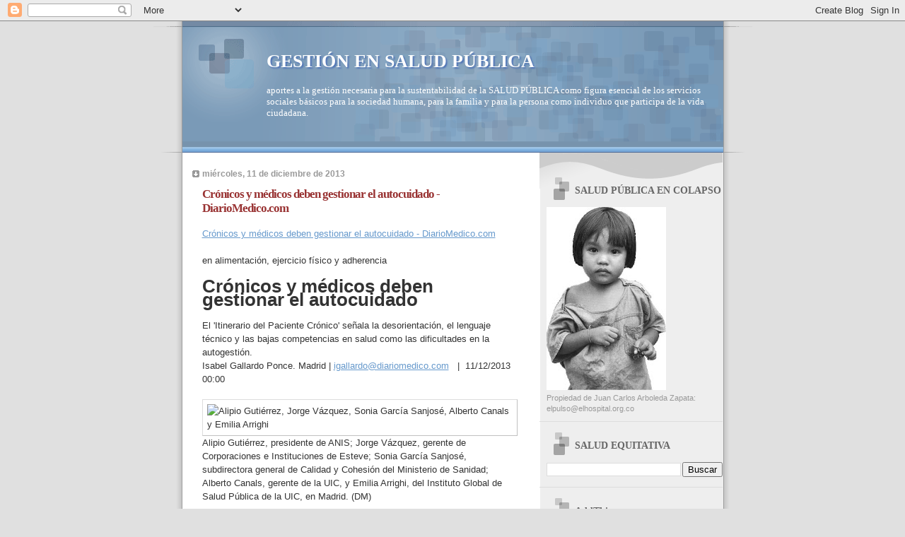

--- FILE ---
content_type: text/html; charset=UTF-8
request_url: https://saludequitativa.blogspot.com/b/stats?style=BLACK_TRANSPARENT&timeRange=ALL_TIME&token=APq4FmCU3qwfL5TRXqy127h4jhv-VLVFOIX4Mx1-Ur8-F-MfvMmtF7AOjOXHVcbIbZjEvh71BydIaX9YUg2Buc7VR4hBvuq9Jg
body_size: -11
content:
{"total":16647169,"sparklineOptions":{"backgroundColor":{"fillOpacity":0.1,"fill":"#000000"},"series":[{"areaOpacity":0.3,"color":"#202020"}]},"sparklineData":[[0,15],[1,10],[2,10],[3,17],[4,13],[5,27],[6,19],[7,32],[8,18],[9,17],[10,26],[11,15],[12,13],[13,12],[14,17],[15,20],[16,34],[17,77],[18,31],[19,31],[20,16],[21,33],[22,22],[23,42],[24,35],[25,100],[26,35],[27,25],[28,100],[29,64]],"nextTickMs":2053}

--- FILE ---
content_type: text/html; charset=utf-8
request_url: https://www.google.com/recaptcha/api2/aframe
body_size: 268
content:
<!DOCTYPE HTML><html><head><meta http-equiv="content-type" content="text/html; charset=UTF-8"></head><body><script nonce="BMzTV07mGNtyrQn1Q4TyxA">/** Anti-fraud and anti-abuse applications only. See google.com/recaptcha */ try{var clients={'sodar':'https://pagead2.googlesyndication.com/pagead/sodar?'};window.addEventListener("message",function(a){try{if(a.source===window.parent){var b=JSON.parse(a.data);var c=clients[b['id']];if(c){var d=document.createElement('img');d.src=c+b['params']+'&rc='+(localStorage.getItem("rc::a")?sessionStorage.getItem("rc::b"):"");window.document.body.appendChild(d);sessionStorage.setItem("rc::e",parseInt(sessionStorage.getItem("rc::e")||0)+1);localStorage.setItem("rc::h",'1768993276315');}}}catch(b){}});window.parent.postMessage("_grecaptcha_ready", "*");}catch(b){}</script></body></html>